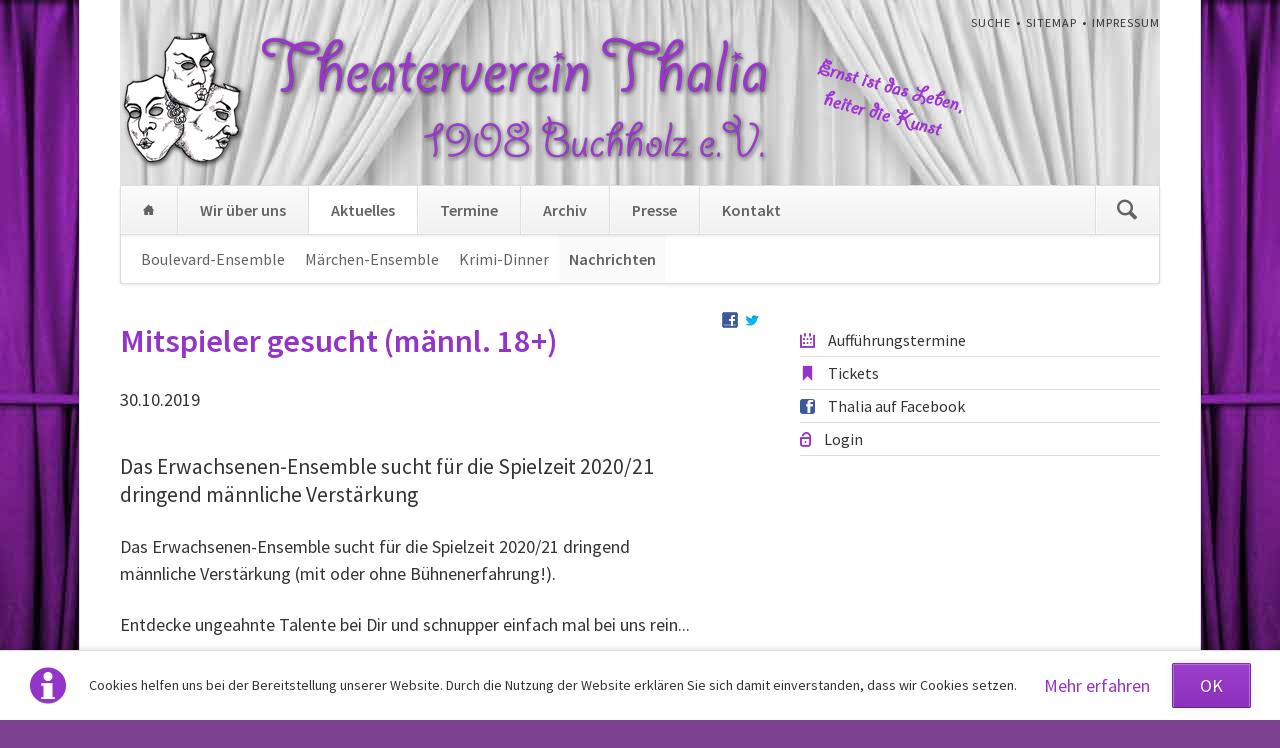

--- FILE ---
content_type: text/html; charset=utf-8
request_url: https://www.theaterverein-thalia.de/aktuelles/nachrichten/nachrichten-details/mitspieler-gesucht.html
body_size: 6153
content:
<!DOCTYPE html>
<html lang="de">
<head>

      <meta charset="utf-8">
    <title>Mitspieler gesucht &#40;männl. 18+&#41; - Theaterverein Thalia 1908 Buchholz e.V.</title>
    <base href="https://www.theaterverein-thalia.de/">

          <meta name="robots" content="index,follow">
      <meta name="description" content="Das Erwachsenen-Ensemble sucht für die Spielzeit 2020/21 dringend männliche Verstärkung (mit oder ohne Bühnenerfahrung!).">
      <meta name="keywords" content="">
      <meta name="generator" content="Contao Open Source CMS">
    
    <meta name="viewport" content="width=device-width,initial-scale=1.0,shrink-to-fit=no">
        <link rel="stylesheet" href="https://fonts.googleapis.com/css?family=Source+Sans+Pro:400,600,400italic,600italic">
<link rel="stylesheet" href="assets/css/0d384b887d1b.css">
    <script src="https://ajax.googleapis.com/ajax/libs/mootools/1.5.2/mootools.min.js"></script>
<script>window.MooTools || document.write('<script src="assets/mootools/core/1.5.2/mootools-core.js">\x3C/script>')</script>
    <script src="assets/js/e8d25bc379d8.js"></script>
<link rel="apple-touch-icon" sizes="180x180" href="/favicon/apple-touch-icon.png?v=aljrM3glKB">
<link rel="icon" type="image/png" sizes="32x32" href="/favicon/favicon-32x32.png?v=aljrM3glKB">
<link rel="icon" type="image/png" sizes="16x16" href="/favicon/favicon-16x16.png?v=aljrM3glKB">
<link rel="manifest" href="/favicon/manifest.json?v=aljrM3glKB">
<link rel="mask-icon" href="/favicon/safari-pinned-tab.svg?v=aljrM3glKB" color="#5bbad5">
<link rel="shortcut icon" href="/favicon/favicon.ico?v=aljrM3glKB">
<meta name="apple-mobile-web-app-title" content="Theaterverein Thalia 1908 Buchholz e.V.">
<meta name="application-name" content="Theaterverein Thalia 1908 Buchholz e.V.">
<meta name="theme-color" content="#ffffff">
<meta name="msapplication-TileColor" content="#da532c">
<meta name="msapplication-TileImage" content="/favicon/mstile-144x144.png?v=aljrM3glKB">
<meta name="msapplication-config" content="/favicon/browserconfig.xml?v=aljrM3glKB">

          <!--[if lt IE 9]><script src="assets/html5shiv/3.7.2/html5shiv-printshiv.min.js"></script><![endif]-->
      
</head>
<body id="top" class="mac chrome blink ch131">

  
	<!--[if lt IE 8]>
		<p>You are using an outdated browser. <a href="http://whatbrowser.org/">Upgrade your browser today</a>.</p>
	<![endif]-->

	
	<div class="page">

					<header class="page-header">
				<!-- indexer::stop -->
<div class="fixed-note ce_rsce_opensauce_fixed_note" data-icon="&#x2139;">

	<div class="fixed-note-column">
		<p>Cookies helfen uns bei der Bereitstellung unserer Website. Durch die Nutzung der Website erklären Sie sich damit einverstanden, dass wir Cookies setzen.</p>	</div>
			<div class="fixed-note-column">
			<a href="kontakt/datenschutz.html" class="fixed-note-link">
				Mehr erfahren			</a>
		</div>
		<div class="fixed-note-column">
		<button class="fixed-note-button">OK</button>
	</div>

</div>

<!-- indexer::continue -->

<script>
(function() {

	var getCookie = function() {
		var value = document.cookie.match('(?:^|;)\\s*fixed-note-70=([^;]*)');
		return (value) ? decodeURIComponent(value[1]) : null;
	};

	var setCookie = function() {
		document.cookie = 'fixed-note-70=1527273726; path=/; expires=' + (new Date(Date.now() + 2592000000)).toGMTString();
	};

	var removeCookie = function() {
		document.cookie = 'fixed-note-70=; path=/; expires=Thu, 01 Jan 1970 00:00:01 GMT';
	};

	var resize = function() {
		var style = window.getComputedStyle(note);
		if (style.position === 'fixed' && style.display !== 'none') {
			document.documentElement.style.paddingBottom = note.offsetHeight + 'px';
		}
		else {
			document.documentElement.style.paddingBottom = '';
		}
	};

	var close = function() {
		note.style.display = 'none';
				resize();
	};

	var open = function() {
		note.style.display = '';
				resize();
	};

	var note = document.querySelectorAll('.fixed-note');
	note = note[note.length - 1];
	var button = note.querySelector('.fixed-note-button');

	
	button.addEventListener('click', function() {
		close();
		setCookie();
	});

	if (getCookie() === '1527273726') {
		close();
	}
	else {
		open();
	}

	window.addEventListener('resize', resize);

		document.body.insertBefore(note, document.body.firstChild);

})();
</script>

<!-- indexer::stop -->
<p class="ce_rsce_opensauce_logo logo">
	<a href="">
								

<img src="files/thalia/ci/thalia-header-v2-686x140-trans%2BLeitsatz2.png" width="850" height="140" alt="Theaterverein Thalia 1908 Buchholz e.V.">


			</a>
</p>
<!-- indexer::continue -->

<!-- indexer::stop -->
<nav class="mod_customnav header-navigation block">

  
  <a href="aktuelles/nachrichten/nachrichten-details/mitspieler-gesucht.html#skipNavigation59" class="invisible">Navigation überspringen</a>

  
<ul class="level_1">
            <li class="first"><a href="search.html" title="Suche" class="first">Suche</a></li>
                <li><a href="sitemap.html" title="Sitemap">Sitemap</a></li>
                <li class="last"><a href="kontakt/impressum.html" title="Impressum" class="last">Impressum</a></li>
      </ul>

  <a id="skipNavigation59" class="invisible">&nbsp;</a>

</nav>
<!-- indexer::continue -->

<div class="tag-line">
</div>
<div class="main-navigation-wrapper">
<!-- indexer::stop -->
<form action="search.html" method="get" class="ce_rsce_opensauce_nav_search main-navigation-search">
	<input type="search" name="keywords" placeholder="Suchen" />
	<button type="submit">Suchen</button>
</form>
<!-- indexer::continue -->

<!-- indexer::stop -->
<nav class="mod_navigation main-navigation block" id="main-navigation">

  
  <a href="aktuelles/nachrichten/nachrichten-details/mitspieler-gesucht.html#skipNavigation10" class="invisible">Navigation überspringen</a>

  
<ul class="level_1">
            <li class="home first"><a href="home.html" title="Startseite" class="home first">Home</a></li>
                <li><a href="wir-ueber-uns.html" title="Wir über uns">Wir über uns</a></li>
                <li class="trail"><a href="aktuelles.html" title="Aktuelles" class="trail">Aktuelles</a></li>
                <li><a href="termine/uebersicht.html" title="Termine">Termine</a></li>
                <li><a href="archiv.html" title="Archiv">Archiv</a></li>
                <li><a href="presse/id-20255-26.html" title="Presse">Presse</a></li>
                <li class="last"><a href="kontakt.html" title="Kontakt" class="last">Kontakt</a></li>
      </ul>

  <a id="skipNavigation10" class="invisible">&nbsp;</a>

</nav>
<!-- indexer::continue -->

<!-- indexer::stop -->
<nav class="mod_navigation block">

  
  <a href="aktuelles/nachrichten/nachrichten-details/mitspieler-gesucht.html#skipNavigation11" class="invisible">Navigation überspringen</a>

  <select id="main-navigation-mobile" class="main-navigation-mobile tl_chosen chzn-done">
			<option value="home.html">
			 Home		</option>
					<option value="wir-ueber-uns.html">
			 Wir über uns		</option>
					<option value="aktuelles.html">
			 Aktuelles		</option>
					<option value="aktuelles/boulevard-ensemble.html">
			– Boulevard-Ensemble		</option>
					<option value="aktuelles/maerchen-ensemble.html">
			– Märchen-Ensemble		</option>
					<option value="aktuelles/krimi-dinner.html">
			– Krimi-Dinner		</option>
					<option value="aktuelles/nachrichten.html">
			– Nachrichten		</option>
						<option value="termine/uebersicht.html">
			 Termine		</option>
					<option value="archiv.html">
			 Archiv		</option>
					<option value="presse/id-20255-26.html">
			 Presse		</option>
					<option value="kontakt.html">
			 Kontakt		</option>
			</select>
  <a id="skipNavigation11" class="invisible">&nbsp;</a>

</nav>
<!-- indexer::continue -->

</div>
<!-- indexer::stop -->
<nav class="mod_navigation sub-navigation block">

  
  <a href="aktuelles/nachrichten/nachrichten-details/mitspieler-gesucht.html#skipNavigation16" class="invisible">Navigation überspringen</a>

  
<ul class="level_1">
            <li class="first"><a href="aktuelles/boulevard-ensemble.html" title="Boulevard-Ensemble" class="first">Boulevard-Ensemble</a></li>
                <li><a href="aktuelles/maerchen-ensemble.html" title="Märchen-Ensemble">Märchen-Ensemble</a></li>
                <li><a href="aktuelles/krimi-dinner.html" title="Krimi-Dinner">Krimi-Dinner</a></li>
                <li class="trail last"><a href="aktuelles/nachrichten.html" title="Aktuelle Nachrichten" class="trail last">Nachrichten</a></li>
      </ul>

  <a id="skipNavigation16" class="invisible">&nbsp;</a>

</nav>
<!-- indexer::continue -->
			</header>
		
		
		<div class="content-wrapper">

			<section role="main" class="main-content">

				
<div class="mod_article first last block" id="aktuelles-nachrichten-nachrichten-details">

      <!-- indexer::stop -->
    <div class="pdf_link">

      
      
              <a href="share/?p=facebook&amp;u=https%3A%2F%2Fwww.theaterverein-thalia.de%2Faktuelles%2Fnachrichten%2Fnachrichten-details%2Fmitspieler-gesucht.html" rel="nofollow" title="Auf Facebook teilen" onclick="window.open(this.href,'','width=640,height=380,modal=yes,left=100,top=50,location=no,menubar=no,resizable=yes,scrollbars=yes,status=no,toolbar=no');return false"><img src="assets/contao/images/facebook.gif" width="16" height="16" alt=""></a>
      
              <a href="share/?p=twitter&amp;u=https%3A%2F%2Fwww.theaterverein-thalia.de%2Faktuelles%2Fnachrichten%2Fnachrichten-details%2Fmitspieler-gesucht.html&amp;t=Mitspieler%20gesucht%20%26%2340%3Bm%C3%A4nnl.%2018%2B%26%2341%3B" rel="nofollow" title="Auf Twitter teilen" onclick="window.open(this.href,'','width=640,height=380,modal=yes,left=100,top=50,location=no,menubar=no,resizable=yes,scrollbars=yes,status=no,toolbar=no');return false"><img src="assets/contao/images/twitter.gif" width="16" height="16" alt=""></a>
      
      
    </div>
    <!-- indexer::continue -->
  
  
<div class="mod_newsreader block">

  
  
  
<div class="layout_full block">

  <h1>Mitspieler gesucht &#40;männl. 18+&#41;</h1>

      <p class="info"><time datetime="2019-10-30T22:34:00+01:00">30.10.2019</time>  </p>
  
  
      
<div class="ce_text block">

      <h3>Das Erwachsenen-Ensemble sucht für die Spielzeit 2020/21 dringend männliche Verstärkung</h3>
  
  
      <p>Das Erwachsenen-Ensemble sucht für die Spielzeit 2020/21 dringend männliche Verstärkung (mit oder ohne Bühnenerfahrung!).</p>
<p>Entdecke ungeahnte Talente bei Dir und schnupper einfach mal bei uns rein...</p>
<p>Wir proben von April bis Oktober (Premiere) immer dienstags zwischen 19.30 und ca. 22.00 Uhr im <a href="https://www.google.de/maps/place/Haus+der+Vereine/@50.6849885,7.3916182,17z/data=!3m1!4b1!4m5!3m4!1s0x47beed458607aac7:0xd630bbc639d81426!8m2!3d50.6849851!4d7.3938069" title="Haus der Vereine" target="_blank">Haus der Vereine</a> in Buchholz.</p>
<p>Kontakt: <a href="&#109;&#97;&#105;&#108;&#116;&#111;&#58;&#x74;&#104;&#97;&#108;&#x69;&#x61;&#49;&#x39;&#48;&#56;&#64;&#116;&#45;&#111;&#x6E;&#108;&#x69;&#110;&#x65;&#46;&#100;&#101;" class="email">&#x74;&#104;&#97;&#108;&#x69;&#x61;&#49;&#x39;&#48;&#56;&#64;&#116;&#45;&#111;&#x6E;&#108;&#x69;&#110;&#x65;&#46;&#100;&#101;</a></p>
<p>&nbsp;</p>
<p>&nbsp;</p>  
  
  

</div>
  
  
</div>

  <!-- indexer::stop -->
  <p class="back"><a href="javascript:history.go(-1)" title="Zurück">Zurück</a></p>
  <!-- indexer::continue -->

  

</div>

  
</div>

				
			</section>

							<aside class="sidebar">
										<section class="icon-links ce_rsce_opensauce_icon_links">
		<ul>
				<li>
			<a href="termine/uebersicht.html" data-icon="&#xe036;" style="color: #9534c9">
				<span class="icon-links-label">Aufführungstermine</span>
			</a>
		</li>
				<li>
			<a href="kontakt/tickets.html" data-icon="&#xe032;" style="color: #9534c9">
				<span class="icon-links-label">Tickets</span>
			</a>
		</li>
				<li>
			<a href="https://www.facebook.com/Theaterverein-Thalia-1908-Buchholz-eV-1564907530399796/" data-icon="&#xe075;" style="color: #3b5998" target="_blank">
				<span class="icon-links-label">Thalia auf Facebook</span>
			</a>
		</li>
			</ul>
</section>
<section class="icon-links ce_rsce_opensauce_icon_links">
		<ul>
				<li>
			<a href="login.html" data-icon="&#xe133;" style="color: #9534c9">
				<span class="icon-links-label">Login</span>
			</a>
		</li>
			</ul>
</section>
				</aside>
			
		</div>

		
					<footer class="page-footer">
				
<div class="footer-navigation-wrapper">
<!-- indexer::stop -->
<nav class="mod_navigation footer-navigation block">

  
  <a href="aktuelles/nachrichten/nachrichten-details/mitspieler-gesucht.html#skipNavigation53" class="invisible">Navigation überspringen</a>

  
<ul class="level_1">
            <li class="home first"><a href="home.html" title="Startseite" class="home first">Home</a></li>
                <li><a href="wir-ueber-uns.html" title="Wir über uns">Wir über uns</a></li>
                <li class="trail"><a href="aktuelles.html" title="Aktuelles" class="trail">Aktuelles</a></li>
                <li><a href="termine/uebersicht.html" title="Termine">Termine</a></li>
                <li><a href="archiv.html" title="Archiv">Archiv</a></li>
                <li><a href="presse/id-20255-26.html" title="Presse">Presse</a></li>
                <li class="last"><a href="kontakt.html" title="Kontakt" class="last">Kontakt</a></li>
      </ul>

  <a id="skipNavigation53" class="invisible">&nbsp;</a>

</nav>
<!-- indexer::continue -->

<!-- indexer::stop -->
<div class="ce_rsce_opensauce_footer_info footer-info">
	<p>
		<a href="kontakt/impressum.html" title="Impressum">© Theaterverein Thalia 1908 Buchholz e.V.</a>					<a href="https://rocksolidthemes.com/de/contao-themes" class="rocksolid-copyright" target="_blank">RockSolid Contao Themes &amp; Templates</a>
			</p>
</div>
<!-- indexer::continue -->

</div>			</footer>
		
	</div>

	

  
<script src="assets/jquery/mediaelement/2.21.2/js/mediaelement-and-player.min.js"></script>
<script>
  (function($) {
    $(document).ready(function() {
      $('video,audio').filter(function() {
          return $(this).parents('picture').length === 0;
      }).mediaelementplayer({videoWidth:'100%',videoHeight:'100%',
        // Put custom options here
        pluginPath: '/assets/jquery/mediaelement/2.21.2/',
        flashName: 'legacy/flashmediaelement.swf',
        silverlightName: 'legacy/silverlightmediaelement.xap'
      });
    });
  })(jQuery);
</script>

<script src="assets/jquery/ui/1.11.4/jquery-ui.min.js"></script>
<script>
  (function($) {
    $(document).ready(function() {
      $(document).accordion({
        // Put custom options here
        heightStyle: 'content',
        header: 'div.toggler',
        collapsible: true,
        create: function(event, ui) {
          ui.header.addClass('active');
          $('div.toggler').attr('tabindex', 0);
        },
        activate: function(event, ui) {
          ui.newHeader.addClass('active');
          ui.oldHeader.removeClass('active');
          $('div.toggler').attr('tabindex', 0);
        }
      });
    });
  })(jQuery);
</script>

<script src="assets/jquery/colorbox/1.6.1/js/colorbox.min.js"></script>
<script>
  (function($) {
    $(document).ready(function() {
      $('a[data-lightbox]').map(function() {
        $(this).colorbox({
          // Put custom options here
          loop: false,
          rel: $(this).attr('data-lightbox'),
          maxWidth: '95%',
          maxHeight: '95%'
        });
      });
    });
  })(jQuery);
</script>

<script src="assets/jquery/tablesorter/2.0.5/js/tablesorter.js"></script>
<script>
  (function($) {
    $(document).ready(function() {
      $('.ce_table .sortable').each(function(i, table) {
        $(table).tablesorter();
      });
    });
  })(jQuery);
</script>

<script>
  (function() {
    window.addEvent('domready', function() {
      new Fx.Accordion($$('div.toggler'), $$('div.accordion'), {
        opacity: false,
        alwaysHide: true,
        onActive: function(tog, el) {
          el.setProperty('aria-hidden', 'false');
          tog.addClass('active');
          tog.getNext('div').fade('in');
          tog.setProperty('aria-expanded', 'true');
          return false;
        },
        onBackground: function(tog, el) {
          el.setProperty('aria-hidden', 'true');
          tog.removeClass('active');
          tog.getNext('div').fade('out');
          tog.setProperty('aria-expanded', 'false');
          return false;
        }
      });
      $$('div.toggler').each(function(el) {
        el.setProperty('role', 'tab');
        el.setProperty('tabindex', 0);
        el.addEvents({
          'keypress': function(event) {
            if (event.code == 13 || event.code == 32) {
              this.fireEvent('click');
            }
          },
          'focus': function() {
            this.addClass('hover');
          },
          'blur': function() {
            this.removeClass('hover');
          },
          'mouseenter': function() {
            this.addClass('hover');
          },
          'mouseleave': function() {
            this.removeClass('hover');
          }
        });
      });
      $$('div.accordion').each(function(el) {
        el.setProperty('role', 'tabpanel');
      });
    });
  })();
</script>

<script src="assets/mootools/mediabox/1.4.6/js/mediabox.js"></script>
<script>
  (function($) {
    window.addEvent('domready', function() {
      $$('a[data-lightbox]').mediabox({
        // Put custom options here
      }, function(el) {
        return [el.href, el.title, el.getAttribute('data-lightbox')];
      }, function(el) {
        var data = this.getAttribute('data-lightbox').split(' ');
        return (this == el) || (data[0] && el.getAttribute('data-lightbox').match(data[0]));
      });
      $('mbImage').addEvent('swipe', function(e) {
        (e.direction == 'left') ? $('mbNextLink').fireEvent('click') : $('mbPrevLink').fireEvent('click');
      });
    });
  })(document.id);
</script>

<script src="assets/mootools/slimbox/1.8/js/slimbox.js"></script>
<script>
  (function($) {
    window.addEvent('domready', function() {
      $$(document.links).filter(function(el) {
        return el.getAttribute('data-lightbox') != null;
      }).slimbox({
        // Put custom options here
      }, null, function(el) {
        var attr = this.getAttribute('data-lightbox');
        return (this == el) || (attr && el.getAttribute('data-lightbox').match(attr));
      });
      $('lbImage').addEvent('swipe', function(e) {
        (e.direction == 'left') ? $('lbNextLink').fireEvent('click') : $('lbPrevLink').fireEvent('click');
      });
    });
  })(document.id);
</script>

<script>setTimeout(function(){var e=function(e,t){try{var n=new XMLHttpRequest}catch(r){return}n.open("GET",e,!0),n.onreadystatechange=function(){this.readyState==4&&this.status==200&&typeof t=="function"&&t(this.responseText)},n.send()},t="system/cron/cron.";e(t+"txt",function(n){parseInt(n||0)<Math.round(+(new Date)/1e3)-86400&&e(t+"php")})},5e3);</script>

<script src="files/opensauce/js/script.js"></script>

<script>
  (function(i,s,o,g,r,a,m){i['GoogleAnalyticsObject']=r;i[r]=i[r]||function(){(i[r].q=i[r].q||[]).push(arguments)},i[r].l=1*new Date();a=s.createElement(o),m=s.getElementsByTagName(o)[0];a.async=1;a.src=g;m.parentNode.insertBefore(a,m)})(window,document,'script','https://www.google-analytics.com/analytics.js','ga');
  ga('create', 'UA-100108233-1', 'auto');
      ga('set', 'anonymizeIp', true);
    ga('send', 'pageview');
</script>


</body>
</html>
